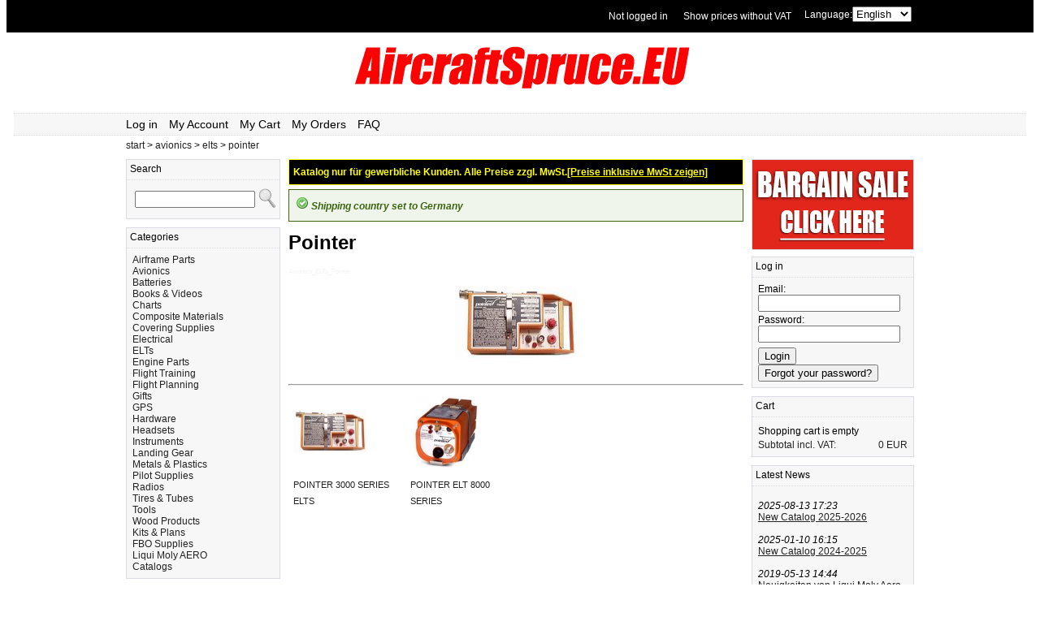

--- FILE ---
content_type: text/html; charset=UTF-8
request_url: https://www.aircraftspruce.eu/avionics/elts/pointer.html
body_size: 12146
content:
                                              
<!DOCTYPE html PUBLIC '-//W3C//DTD XHTML 1.0 Strict//EN' 'http://www.w3.org/TR/xhtml1/DTD/xhtml1-strict.dtd'><html xmlns="http://www.w3.org/1999/xhtml" xml:lang="de" lang="de">

  <head><title>Pointer from Aircraft Spruce Europe</title><link rel='stylesheet' type='text/css' href='/css/system-test.css' /><link rel='shortcut icon' type='image/x-icon' href='/favicon.ico' /><script type='text/javascript' src='/js/sandelving/shop.js'></script><meta http-equiv='Content-Type' content='text/html; charset=utf-8' /><meta property='fb:admins' content='634536341' /><meta property='og:image' content='https://aircraftspruce.eu/images/categories/avionics-elts-pointer.jpg' /><script>
  (function(i,s,o,g,r,a,m){i['GoogleAnalyticsObject']=r;i[r]=i[r]||function(){
  (i[r].q=i[r].q||[]).push(arguments)},i[r].l=1*new Date();a=s.createElement(o),
  m=s.getElementsByTagName(o)[0];a.async=1;a.src=g;m.parentNode.insertBefore(a,m)
  })(window,document,'script','//www.google-analytics.com/analytics.js','ga');

  ga('create', 'UA-140182769-1', 'aircraftspruce.eu');
  ga('set', 'anonymizeIp', true);
  ga('send', 'pageview');
</script>

<!-- Global site tag (gtag.js) - Google Analytics -->
<script async src="https://www.googletagmanager.com/gtag/js?id=UA-144346278-1"></script>
<script>
  window.dataLayer = window.dataLayer || [];
  function gtag(){dataLayer.push(arguments);}
  gtag('js', new Date());

  gtag('config', 'UA-144346278-1');
</script>
</head>
  <body>
  <div id="fb-root"></div>
<script>(function(d, s, id) {
  var js, fjs = d.getElementsByTagName(s)[0];
  if (d.getElementById(id)) {return;}
  js = d.createElement(s); js.id = id;
  js.src = "//connect.facebook.net/en_EN/all.js#xfbml=1&appId=273184776026340";
  fjs.parentNode.insertBefore(js, fjs);
}(document, 'script', 'facebook-jssdk'));</script>
    <div class='topbg'><div class='top'><div class=langswitch>Language:<select onchange='window.location.href="/index.php?lang=" + this.options[this.selectedIndex].value'><option  value='dk'>Dansk</option><option  value='de'>Deutsch</option><option selected value='en'>English</option><option  value='fr'>Français</option><option  value='se'>Svenska</option></select></div><div class=vatswitch><a href='/index.php?cmd=showvat&v=no'>Show prices without VAT</a></div><div class='toploginstatus'><a href='/account.php' title ='Log in'>Not logged in</a></div></div></div>    <div class='header'><div class='logo'>

        <a href='https://www.aircraftspruce.eu' title='Aircraftspruce.eu'><img class='logoimg' src='/images/banners/logoAircraftspruceEU.png' alt='Aviation 66 XC Aviation Oil 20w50' /></a></div><div class='menu'><div class='menulinks'><a href='/account.php' title ='Log in'>Log in</a> <a href='/account.php' title ='My Account'>My Account</a> <a href='/cart.php' title ='My Cart'>My Cart</a> <a href='/account.php' title ='My Orders'>My Orders</a> <a href='/faq.php' title ='FAQ'>FAQ</a> </div>
</div>
<div class='breadcrumbs'><a href='/'>start</a> > <a href='/avionics.html'>avionics</a> > <a href='/avionics/elts.html'>elts</a> > <a href='/avionics/elts/pointer.html'>pointer</a></div>
    <div class="canvas">                                        
      <div class='leftcol'><div class='box'><div class='box_head'>Search</div><div class='box_body'><div class='box_search'><form action='/index.php' method='get'><table><tr><td><input id='search' type='text' name='q' class='input-search' /></td><td><input id='submit' type='image' src='/images/system/search-icon.png' value='find' /></td></tr></table></form></div></div></div>
<div class='box'><div class='box_head'>Categories</div><div class='box_body'><div class='box_cats'><a href='/airframe-parts.html'>Airframe Parts</a><br><a href='/avionics.html'>Avionics</a><br><a href='/batteries.html'>Batteries</a><br><a href='/books---videos.html'>Books & Videos</a><br><a href='/charts.html'>Charts</a><br><a href='/composite-materials.html'>Composite Materials</a><br><a href='/covering-supplies.html'>Covering Supplies</a><br><a href='/electrical.html'>Electrical</a><br><a href='/elts.html'>ELTs</a><br><a href='/engine-parts.html'>Engine Parts</a><br><a href='/flight-training.html'>Flight Training</a><br><a href='/flight-planning.html'>Flight Planning</a><br><a href='/gifts.html'>Gifts</a><br><a href='/gps.html'>GPS</a><br><a href='/hardware.html'>Hardware</a><br><a href='/headsets.html'>Headsets</a><br><a href='/instruments.html'>Instruments</a><br><a href='/landing-gear.html'>Landing Gear</a><br><a href='/metals---plastics.html'>Metals & Plastics</a><br><a href='/pilot-supplies.html'>Pilot Supplies</a><br><a href='/radios.html'>Radios</a><br><a href='/tires---tubes.html'>Tires & Tubes</a><br><a href='/tools.html'>Tools</a><br><a href='/wood-products.html'>Wood Products</a><br><a href='/kits---plans.html'>Kits & Plans</a><br><a href='/fbo-supplies.html'>FBO Supplies</a><br><a href='/liqui-moly-aero.html'>Liqui Moly AERO</a><br><a href='/catalogs.html'>Catalogs</a><br></div></div></div>
<a href='/catalog/pdf/2026catalog.pdf'><img title='Download our 2025-2026 catalog in pdf' src='/images/system/2020-catalog2.jpg' alt='Aircraft Spruce Catalog 2022-2023' width='190px' /></a></div>
            
      <div class="midcol">

            <div class=novatnotice>Katalog nur für gewerbliche Kunden. Alle Preise zzgl. MwSt.<span class=novatnoticeswitch><a href='/index.php?cmd=showvat&v=yes'>[Preise inklusive MwSt zeigen]</a></span></div><div class='success'><img src='/images/system/i_msg-success.gif' /> Shipping country set to Germany<br></div><div class="cat_head"><h1>Pointer</h1>
<p style='color: #F5F5F5; font-size: 8px;'>Avionics_ELTs_Pointer</p><div class='cat_head_img'> <img src='/images/categories/avionics-elts-pointer.jpg' alt='Pointer' title='Pointer'/></div><br>
</div>
<hr /><div class='cat_catlist'><table><tr><td><table><tr><td><a href='/avionics/elts/pointer/pointer-3000-series-elts-.html'><img class='cat_catlist_entry_name' width='90px' height='90px' src='/images/categories_90x90/avionics-elts-pointer-pointer-3000-series-elts-.jpg' alt='POINTER 3000 SERIES ELTS ' title='POINTER 3000 SERIES ELTS ' /></a></td></tr><tr><td><span class='cat_catlist_entry_name'><a href='/avionics/elts/pointer/pointer-3000-series-elts-.html'>POINTER 3000 SERIES ELTS </a></span></a></td></tr></table>
</td><td><table><tr><td><a href='/avionics/elts/pointer/pointer-elt-8000-series.html'><img class='cat_catlist_entry_name' width='90px' height='90px' src='/images/categories_90x90/avionics-elts-pointer-pointer-elt-8000-series.jpg' alt='POINTER ELT 8000 SERIES' title='POINTER ELT 8000 SERIES' /></a></td></tr><tr><td><span class='cat_catlist_entry_name'><a href='/avionics/elts/pointer/pointer-elt-8000-series.html'>POINTER ELT 8000 SERIES</a></span></a></td></tr></table>
</td></tr></table></div>

      </div>
      
      <div class="rightcol">
      

           
        <div class="banner"><a href="http://www.aircraftspruce.eu/bargainbin.php"><img width="198" height="110" style="border: 1px solid; border-color:#D9DDE3;" src="/images/banners/bargain-sale-mini.jpg" /></a></div>      
      
      	        <div class='box'><div class='box_head'>Log in</div><div class='box_body'><form action='/account.php' method='get'>Email: <br /><input type='text' name='e' class='login-field' value='' />Password: <br /><input type='Password' name='pwd' class='login-field' /><input type='submit' name='login' class='loginbtn' value='Login' /><br /><input type='submit' name='getpwd' class='getpwdbtn' value='Forgot your password?' /><div class='clear'></div></form></div></div>
        <div class='box'><div class='box_head'><a href='/cart.php' title ='Cart'>Cart</a></div><div class='box_body'><div class='box_cart'><div class='box_cart_line1'>Shopping cart is empty</div><a href='/cart.php'><div class='box_cart_line1'>Subtotal incl. VAT:<span class='box_cart_line1_price'>0 EUR</span><br></a></div></div></div></div>
        
        <div class='box'><div class='box_head'>Latest News</div><div class='box_body'><div class='ticker'><i>2025-08-13 17:23</i><div class='underline'><a href='/news.php' title='New Catalog 2025-2026'>New Catalog 2025-2026</a></div><br /><i>2025-01-10 16:15</i><div class='underline'><a href='/news.php' title='New Catalog 2024-2025'>New Catalog 2024-2025</a></div><br /><i>2019-05-13 14:44</i><div class='underline'><a href='/news.php' title='Neuigkeiten von Liqui Moly Aero'>Neuigkeiten von Liqui Moly Aero</a></div><br /><span class='right'><span class='underline'><a href='/news.php'>Read all news</a></span></span><div class='clear'></div></div></div></div>        <div align="left">
        
             <table>
                <tr><td><a href="https://www.facebook.com/AircraftSpruceEurope"><img src='/images/system/facebook.png' /></a></td><td><a href="https://www.facebook.com/AircraftSpruceEurope">Visit Our Facebook Fan Page</a></td></tr>
                <tr><td><a href="https://www.facebook.com/AircraftSpruceEurope"><img src='/images/system/instagram.png' /></a></td><td><a href="https://www.instagram.com/aircraftspruce_europe/">Visit Our Instagram Account</a></td></tr>

             </table>  
        
        </div>     
        <!--<div align="right">
        <a href="https://www.facebook.com/AircraftSpruceEurope">facebook</a>
        </div> -->
<!--        <img src='/images/system/DE_unified_badge_banner_blue.png' />-->        
        <div class='welcome'><table><tr><td><img src='/images/system/phone.png' /></td><td>Call us at +49 7634 9057700 from 08:00 to 13:00 CET</td></tr></table></div>      </div>
    </div>      
   <div class='footerbackground'><div class='footer'><div class='footerlinks'><table class='underline'><tr><td class='footerhead'>My pages</td><td class='footerhead'>Customer support</td><td class='footerhead'>About us</td></tr><tr><td>> <a href='/account.php' title ='My settings'>My settings</a></td><td>> <a href='/faq.php' title ='FAQ'>FAQ</a></td><td>> <a href='/greeninitiative.php' title ='Green Initiative'>Green Initiative</a></td></tr><tr><td>> <a href='/order.php' title ='My orders'>My orders</a></td><td>> <a href='/agb.php' title ='AGB'>AGB</a></td><td>> <a href='/shipping.php' title ='Shipping'>Shipping</a></td></tr><tr><td></td><td>> <a href='/core.php' title ='Core'>Core</a></td><td>> <a href='/bargainbin.php' title ='Bargain bin'>Bargain bin</a></td></tr><tr><td></td><td></td><td>> <a href='/about.php' title ='About us'>About Us</a></td></tr><tr><td></td><td></td><td>> <a href='/impressum.php' title ='Imprint'>Imprint</a></td></tr></table></div><div class='paylogos'><a href='http://www.visa.com' target='_blank' title='Visa'><img src='/images/system/visa.png' alt='Visa' /></a><a href='http://www.mastercard.com' target='_blank' title='Mastercard'><img src='/images/system/mastercard.png' alt='Mastercard' /></a><a href='http://www.americanexpress.com' target='_blank' title='American Express'><img src='/images/system/american-express.jpg' alt='American Express' /></a><a href='http://www.paypal.com' target='_blank' title='PayPal'><img src='/images/system/paypal_payment.png'  height='25' alt='PayPal' /></a></div>
</div><div class='footercontactinfo'>Email: <a href='mailto:info@aircraftspruce.eu'>info@aircraftspruce.eu</a> Phone: +49 76349057700 (monday-friday 08:00-13:00 CET)</div></div><!-- Remarketing -->
<script type='text/javascript'>
var google_tag_params = {
ecomm_pagetype: 'category',
};
</script>
<script type="text/javascript">
  /* <![CDATA[ */
  var google_conversion_id = 1058046114;
  var google_custom_params = window.google_tag_params;
  var google_remarketing_only = true;
  /* ]]> */
</script>
<script type="text/javascript" src="//www.googleadservices.com/pagead/conversion.js">
</script>
<noscript>
  <div style="display:inline;">
  <img height="1" width="1" style="border-style:none;" alt="" src="//googleads.g.doubleclick.net/pagead/viewthroughconversion/1058046114/?value=0&amp;guid=ON&amp;script=0"/>
  </div>
</noscript>
  </body>
</html>
